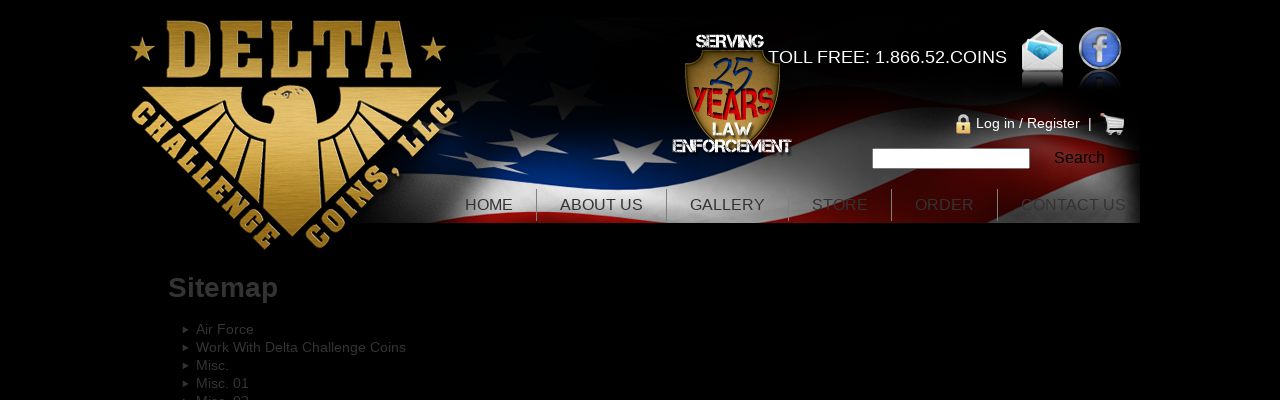

--- FILE ---
content_type: text/html; charset=utf-8
request_url: https://deltachallengecoins.com/sitemap?page=6
body_size: 4729
content:
<!DOCTYPE html PUBLIC "-//W3C//DTD XHTML 1.0 Strict//EN" "http://www.w3.org/TR/xhtml1/DTD/xhtml1-strict.dtd">
<html xmlns="http://www.w3.org/1999/xhtml" xml:lang="en" lang="en" dir="ltr">

<head>
<meta http-equiv="Content-Type" content="text/html; charset=utf-8" />
  <title>Sitemap | Delta Challenge Coins | Custom Coins for all Industries: Military Coins, Law Enforcement Coins, Collector Coins, Poker Coins</title>
  <meta http-equiv="Content-Type" content="text/html; charset=utf-8" />
<link rel="shortcut icon" href="/sites/default/files/zen_favicon.ico" type="image/x-icon" />

  <link type="text/css" rel="stylesheet" media="all" href="/sites/default/files/css/css_dfe8c22bcc36fa98fe9f47433e4b86a7.css" />
<link type="text/css" rel="stylesheet" media="print" href="/sites/default/files/css/css_dc0dbe3d5efd3eda5242da549a9875a1.css" />
<!--[if IE]>
<link type="text/css" rel="stylesheet" media="all" href="/themes/zen/zen/ie.css?N" />
<![endif]-->
  <script type="text/javascript" src="/sites/default/files/js/js_79e4c2832aaa266bf062cb35619f4ef5.js"></script>
<script type="text/javascript">
<!--//--><![CDATA[//><!--
jQuery.extend(Drupal.settings, { "basePath": "/", "lightbox2": { "rtl": 0, "file_path": "/(\\w\\w/)sites/default/files", "default_image": "/modules/lightbox2/images/brokenimage.jpg", "border_size": 10, "font_color": "000", "box_color": "fff", "top_position": "", "overlay_opacity": "0.8", "overlay_color": "000", "disable_close_click": 1, "resize_sequence": 0, "resize_speed": 400, "fade_in_speed": 400, "slide_down_speed": 600, "use_alt_layout": 0, "disable_resize": 0, "disable_zoom": 0, "force_show_nav": 0, "show_caption": 1, "loop_items": 0, "node_link_text": "", "node_link_target": 0, "image_count": "Image !current of !total", "video_count": "Video !current of !total", "page_count": "Page !current of !total", "lite_press_x_close": "press \x3ca href=\"#\" onclick=\"hideLightbox(); return FALSE;\"\x3e\x3ckbd\x3ex\x3c/kbd\x3e\x3c/a\x3e to close", "download_link_text": "", "enable_login": false, "enable_contact": false, "keys_close": "c x 27", "keys_previous": "p 37", "keys_next": "n 39", "keys_zoom": "z", "keys_play_pause": "32", "display_image_size": "original", "image_node_sizes": "()", "trigger_lightbox_classes": "", "trigger_lightbox_group_classes": "", "trigger_slideshow_classes": "", "trigger_lightframe_classes": "", "trigger_lightframe_group_classes": "", "custom_class_handler": 0, "custom_trigger_classes": "", "disable_for_gallery_lists": true, "disable_for_acidfree_gallery_lists": true, "enable_acidfree_videos": true, "slideshow_interval": 5000, "slideshow_automatic_start": true, "slideshow_automatic_exit": true, "show_play_pause": true, "pause_on_next_click": false, "pause_on_previous_click": true, "loop_slides": false, "iframe_width": 600, "iframe_height": 400, "iframe_border": 1, "enable_video": 0 }, "googleanalytics": { "trackOutbound": 1, "trackMailto": 1, "trackDownload": 1, "trackDownloadExtensions": "7z|aac|arc|arj|asf|asx|avi|bin|csv|doc(x|m)?|dot(x|m)?|exe|flv|gif|gz|gzip|hqx|jar|jpe?g|js|mp(2|3|4|e?g)|mov(ie)?|msi|msp|pdf|phps|png|ppt(x|m)?|pot(x|m)?|pps(x|m)?|ppam|sld(x|m)?|thmx|qtm?|ra(m|r)?|sea|sit|tar|tgz|torrent|txt|wav|wma|wmv|wpd|xls(x|m|b)?|xlt(x|m)|xlam|xml|z|zip" }, "superfish": { "2": { "id": "2", "sf": { "animation": { "opacity": "show", "height": "show" }, "speed": "fast", "autoArrows": true, "dropShadows": true, "disableHI": false }, "plugins": { "supposition": false, "bgiframe": false, "supersubs": { "minWidth": "12", "maxWidth": "27", "extraWidth": 1 }, "smallscreen": { "title": "Primary links" } } } } });
//--><!]]>
</script>
<script type="text/javascript">
<!--//--><![CDATA[//><!--
(function(i,s,o,g,r,a,m){i["GoogleAnalyticsObject"]=r;i[r]=i[r]||function(){(i[r].q=i[r].q||[]).push(arguments)},i[r].l=1*new Date();a=s.createElement(o),m=s.getElementsByTagName(o)[0];a.async=1;a.src=g;m.parentNode.insertBefore(a,m)})(window,document,"script","//www.google-analytics.com/analytics.js","ga");ga("create", "UA-20482480-1", { "cookieDomain": "auto" });ga("set", "anonymizeIp", true);ga("send", "pageview");
//--><!]]>
</script>
</head>
<body class="not-front not-logged-in no-sidebars page-sitemap section-sitemap">
 <div class="gold-bg">
  <div id="page"><div id="page-inner">

    <div id="header"><div id="header-inner" class="clear-block">

              <div id="logo-title">

                      <div id="logo"><a href="/" title="Home" rel="home"><img src="/sites/default/files/zen_logo.png" alt="Home" id="logo-image" /></a></div>
          
          
          
        </div> <!-- /#logo-title -->
      
              <div id="header-blocks" class="region region-header">
          <div id="block-block-2" class="block block-block region-odd even region-count-1 count-2"><div class="block-inner">

  
  <div class="content">
    <p>TOLL FREE: 1.866.52.COINS &nbsp;&nbsp;<a href="/join-our-email-family"><img width="41" height="58" align="absMiddle" rel="lightbox" src="/sites/default/files/image/join-email-icon.png" style="margin-right: 15px" alt="Join Our Email Family" title="Join Our Email Family" /></a><a href="https://www.facebook.com/DeltaChallengeCoins" target="_blank"><img width="44" height="63" align="absMiddle" rel="lightbox" src="/sites/default/files/image/facebook-icon.png" alt="Like Us Facebook" title="Like Us Facebook" /></a></p>
<p><br type="_moz" /><br />
</p>
  </div>

  
</div></div> <!-- /block-inner, /block -->
<div id="block-block-3" class="block block-block region-even odd region-count-2 count-3"><div class="block-inner">

  
  <div class="content">
    <p><img width="124" height="124" alt="Serving Law Enforcement for 25 Years" rel="lightbox" src="/sites/default/files/image/serving-law-enforcement-25.png" /></p>
  </div>

  
</div></div> <!-- /block-inner, /block -->
<div id="block-block-1" class="block block-block region-odd even region-count-3 count-4"><div class="block-inner">

  
  <div class="content">
    <p><img height="206" width="806" alt="American Flag" rel="lightbox" src="/sites/default/files/image/american-flag.png" /></p>
  </div>

  
</div></div> <!-- /block-inner, /block -->
<div id="block-block-4" class="block block-block region-even odd region-count-4 count-5"><div class="block-inner">

  
  <div class="content">
    <p><a href="/user"><img height="20" align="absMiddle" width="15" rel="lightbox" src="/sites/default/files/image/lock-icon.png" alt="Log in" title="Log in" style="margin-right: 5px;" /></a><a href="/user">Log in</a> / <a href="/user/register">Register</a>&nbsp; |&nbsp; <a href="/cart"><img height="22" align="absMiddle" width="24" rel="lightbox" src="/sites/default/files/image/cart-icon.png" alt="View Cart" title="View Cart" /></a></p>
  </div>

  
</div></div> <!-- /block-inner, /block -->
        </div> <!-- /#header-blocks -->
                  <div id="search-box">
              <form action="/sitemap?page=6"  accept-charset="UTF-8" method="post" id="search-theme-form">
<div><div id="search" class="container-inline">
  <div class="form-item" id="edit-search-theme-form-1-wrapper">
 <label for="edit-search-theme-form-1">Search this site: </label>
 <input type="text" maxlength="128" name="search_theme_form" id="edit-search-theme-form-1" size="15" value="" title="Enter the terms you wish to search for." class="form-text" />
</div>
<input type="submit" name="op" id="edit-submit" value="Search"  class="form-submit" />
<input type="hidden" name="form_build_id" id="form-sDTgtNbtSYTnHS6yjGZatYVnwxJIyAuy6CulIVc-w3M" value="form-sDTgtNbtSYTnHS6yjGZatYVnwxJIyAuy6CulIVc-w3M"  />
<input type="hidden" name="form_id" id="edit-search-theme-form" value="search_theme_form"  />
</div>

</div></form>
            </div> <!-- /#search-box -->
              </div></div> <!-- /#header-inner, /#header -->

        <div id="navbar"><div id="navbar-inner" class="clear-block region region-navbar">

          <a name="navigation" id="navigation"></a>

          
          
                    

          <div id="block-superfish-2" class="block block-superfish region-odd odd region-count-1 count-1"><div class="block-inner">

  
  <div class="content">
    <ul id="superfish-2" class="sf-menu sf-primary-links sf-horizontal sf-style-none sf-total-items-6 sf-parent-items-1 sf-single-items-5"><li id="menu-336-2" class="first odd sf-item-1 sf-depth-1 sf-no-children"><a href="/home" title="Home" class="sf-depth-1">Home</a></li><li id="menu-337-2" class="middle even sf-item-2 sf-depth-1 sf-no-children"><a href="/about-us" title="About Us" class="sf-depth-1">About Us</a></li><li id="menu-338-2" class="middle odd sf-item-3 sf-depth-1 sf-no-children"><a href="/gallery-list" title="Gallery" class="sf-depth-1">Gallery</a></li><li id="menu-501-2" class="middle even sf-item-4 sf-depth-1 sf-no-children"><a href="/catalog" title="" class="sf-depth-1">Store</a></li><li id="menu-339-2" class="middle odd sf-item-5 sf-depth-1 sf-total-children-1 sf-parent-children-0 sf-single-children-1 menuparent"><a href="/order" title="Order" class="sf-depth-1 menuparent">Order</a><ul><li id="menu-502-2" class="firstandlast odd sf-item-1 sf-depth-2 sf-no-children"><a href="/product-pricing" title="Product Pricing" class="sf-depth-2">Product Pricing</a></li></ul></li><li id="menu-341-2" class="last even sf-item-6 sf-depth-1 sf-no-children"><a href="/contact-us" title="Contact Us" class="sf-depth-1">Contact Us</a></li></ul>  </div>

  
</div></div> <!-- /block-inner, /block -->

        </div></div> <!-- /#navbar-inner, /#navbar -->
      

   <div id="main"><div id="main-top"></div><div id="main-inner" class="clear-block with-navbar">

      <div id="content"><div id="content-inner">

        
        
                  <div id="content-header">
                                      <h1 class="title">Sitemap</h1>
                                                          </div> <!-- /#content-header -->
        
        <div id="content-area">
          <div class="view view-html-sitemap view-id-html_sitemap view-display-id-page_1 view-dom-id-1">
    
  
  
      <div class="view-content">
      <div class="item-list">
    <ul>
          <li class="views-row views-row-1 views-row-odd views-row-first">  
  <div class="views-field-title">
                <span class="field-content"><a href="/air-force">Air Force</a></span>
  </div>
</li>
          <li class="views-row views-row-2 views-row-even">  
  <div class="views-field-title">
                <span class="field-content"><a href="/work-delta-challenge-coins">Work With Delta Challenge Coins</a></span>
  </div>
</li>
          <li class="views-row views-row-3 views-row-odd">  
  <div class="views-field-title">
                <span class="field-content"><a href="/misc-0">Misc.</a></span>
  </div>
</li>
          <li class="views-row views-row-4 views-row-even">  
  <div class="views-field-title">
                <span class="field-content"><a href="/misc-01">Misc. 01</a></span>
  </div>
</li>
          <li class="views-row views-row-5 views-row-odd">  
  <div class="views-field-title">
                <span class="field-content"><a href="/misc-02">Misc. 02</a></span>
  </div>
</li>
          <li class="views-row views-row-6 views-row-even">  
  <div class="views-field-title">
                <span class="field-content"><a href="/misc-03">Misc. 03</a></span>
  </div>
</li>
          <li class="views-row views-row-7 views-row-odd">  
  <div class="views-field-title">
                <span class="field-content"><a href="/misc-04">Misc. 04</a></span>
  </div>
</li>
          <li class="views-row views-row-8 views-row-even">  
  <div class="views-field-title">
                <span class="field-content"><a href="/misc-05">Misc. 05</a></span>
  </div>
</li>
          <li class="views-row views-row-9 views-row-odd">  
  <div class="views-field-title">
                <span class="field-content"><a href="/misc-06">Misc. 06</a></span>
  </div>
</li>
          <li class="views-row views-row-10 views-row-even">  
  <div class="views-field-title">
                <span class="field-content"><a href="/misc-07">Misc. 07</a></span>
  </div>
</li>
          <li class="views-row views-row-11 views-row-odd">  
  <div class="views-field-title">
                <span class="field-content"><a href="/misc-08">Misc. 08</a></span>
  </div>
</li>
          <li class="views-row views-row-12 views-row-even">  
  <div class="views-field-title">
                <span class="field-content"><a href="/misc-09">Misc. 09</a></span>
  </div>
</li>
          <li class="views-row views-row-13 views-row-odd">  
  <div class="views-field-title">
                <span class="field-content"><a href="/misc-10">Misc. 10</a></span>
  </div>
</li>
          <li class="views-row views-row-14 views-row-even">  
  <div class="views-field-title">
                <span class="field-content"><a href="/misc-09-1">Misc. 11</a></span>
  </div>
</li>
          <li class="views-row views-row-15 views-row-odd">  
  <div class="views-field-title">
                <span class="field-content"><a href="/misc-12">Misc. 12</a></span>
  </div>
</li>
          <li class="views-row views-row-16 views-row-even">  
  <div class="views-field-title">
                <span class="field-content"><a href="/airforce-01">Airforce 01</a></span>
  </div>
</li>
          <li class="views-row views-row-17 views-row-odd">  
  <div class="views-field-title">
                <span class="field-content"><a href="/airforce-02">Airforce 02</a></span>
  </div>
</li>
          <li class="views-row views-row-18 views-row-even">  
  <div class="views-field-title">
                <span class="field-content"><a href="/vlk">VLK</a></span>
  </div>
</li>
          <li class="views-row views-row-19 views-row-odd">  
  <div class="views-field-title">
                <span class="field-content"><a href="/k9-badges">K9 Badges</a></span>
  </div>
</li>
          <li class="views-row views-row-20 views-row-even views-row-last">  
  <div class="views-field-title">
                <span class="field-content"><a href="/police-01-1">Police 01</a></span>
  </div>
</li>
      </ul>
</div>    </div>
  
      <div class="item-list"><ul class="pager"><li class="pager-first first"><a href="/sitemap" title="Go to first page" class="active">« first</a></li>
<li class="pager-previous"><a href="/sitemap?page=5" title="Go to previous page" class="active">‹ previous</a></li>
<li class="pager-ellipsis">…</li>
<li class="pager-item"><a href="/sitemap?page=2" title="Go to page 3" class="active">3</a></li>
<li class="pager-item"><a href="/sitemap?page=3" title="Go to page 4" class="active">4</a></li>
<li class="pager-item"><a href="/sitemap?page=4" title="Go to page 5" class="active">5</a></li>
<li class="pager-item"><a href="/sitemap?page=5" title="Go to page 6" class="active">6</a></li>
<li class="pager-current">7</li>
<li class="pager-item"><a href="/sitemap?page=7" title="Go to page 8" class="active">8</a></li>
<li class="pager-item"><a href="/sitemap?page=8" title="Go to page 9" class="active">9</a></li>
<li class="pager-item"><a href="/sitemap?page=9" title="Go to page 10" class="active">10</a></li>
<li class="pager-item"><a href="/sitemap?page=10" title="Go to page 11" class="active">11</a></li>
<li class="pager-ellipsis">…</li>
<li class="pager-next"><a href="/sitemap?page=7" title="Go to next page" class="active">next ›</a></li>
<li class="pager-last last"><a href="/sitemap?page=30" title="Go to last page" class="active">last »</a></li>
</ul></div>  
  
  
  
  
</div>         </div>

        
        
      </div></div> <!-- /#content-inner, /#content -->

      
      
      
    </div><div id="main-bottom"></div></div> <!-- /#main-inner, /#main -->
</div>
          <div id="footer"><div id="footer-inner" class="region region-footer">

                  <div id="footer-message">&copy;2018 Delta Challenge Coins, all rights reserved <br />
<a href="/contact-us">CONTACT</a> | <a href="/frequently-asked-questions">FAQ</a> | <a href="/dcc-custom-order-form">REQUEST A QUOTE</a> | <a href="/work-delta-challenge-coins">WORK WITH DELTA CHALLENGE COINS</a> | <a href="/terms-conditions">TERMS &amp; CONDITIONS</a> |&nbsp;<a href="/sitemap">SITE MAP</a><br />
Powered by&nbsp;&nbsp; <a target="_blank" href="http://www.rapidwebcreations.com"><img width="243" height="18" title="Rapid Web Creations" alt="Rapid Web Creations" src="/sites/default/files/rapid-logo.png" align="top" /></a><br /><br /></div>
        
        <div id="block-block-11" class="block block-block region-odd even region-count-1 count-6"><div class="block-inner">

  
  <div class="content">
    <span id="siteseal"><script type="text/javascript" src="https://seal.godaddy.com/getSeal?sealID=34fjpafsG7Ei3yVOwhIic4H7tRO1MC26oSILgm1BCKtIGBPUSx"></script></span>  </div>

  
</div></div> <!-- /block-inner, /block -->

      </div></div> <!-- /#footer-inner, /#footer -->
    
  </div></div> <!-- /#page-inner, /#page -->

  
  
<script language=JavaScript>
<!--

//Disable right mouse click Script
//By Maximus (maximus@nsimail.com) w/ mods by DynamicDrive
//For full source code, visit http://www.dynamicdrive.com

var message="Function Disabled!";

///////////////////////////////////
function clickIE4(){
if (event.button==2){
alert(message);
return false;
}
}

function clickNS4(e){
if (document.layers||document.getElementById&&!document.all){
if (e.which==2||e.which==3){
alert(message);
return false;
}
}
}

if (document.layers){
document.captureEvents(Event.MOUSEDOWN);
document.onmousedown=clickNS4;
}
else if (document.all&&!document.getElementById){
document.onmousedown=clickIE4;
}

document.oncontextmenu=new Function("alert(message);return false")

// --> 
</script>
</body>
</html>


--- FILE ---
content_type: text/plain
request_url: https://www.google-analytics.com/j/collect?v=1&_v=j102&aip=1&a=2046081357&t=pageview&_s=1&dl=https%3A%2F%2Fdeltachallengecoins.com%2Fsitemap%3Fpage%3D6&ul=en-us%40posix&dt=Sitemap%20%7C%20Delta%20Challenge%20Coins%20%7C%20Custom%20Coins%20for%20all%20Industries%3A%20Military%20Coins%2C%20Law%20Enforcement%20Coins%2C%20Collector%20Coins%2C%20Poker%20Coins&sr=1280x720&vp=1280x720&_u=YEBAAEABAAAAACAAI~&jid=1486387082&gjid=1973985705&cid=805865231.1768970942&tid=UA-20482480-1&_gid=1859134561.1768970942&_r=1&_slc=1&z=729732930
body_size: -453
content:
2,cG-9CH8MQX131